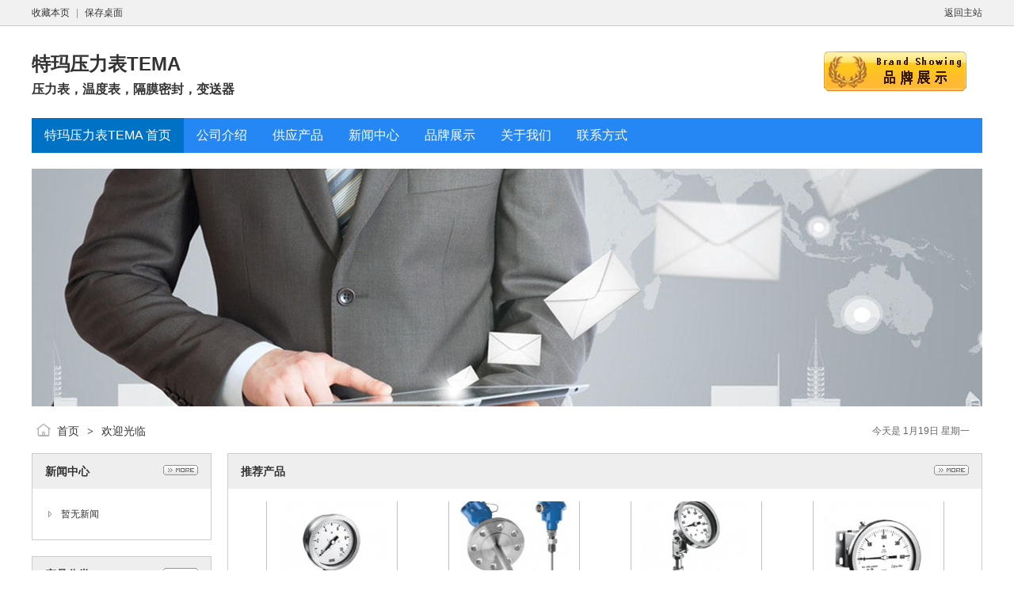

--- FILE ---
content_type: text/html;charset=UTF-8
request_url: http://tema.handelsen-tech.com/
body_size: 3735
content:
<!doctype html>
<html>
<head>

<!-- Global site tag (gtag.js) - Google Analytics -->
<script async src="https://www.googletagmanager.com/gtag/js?id=G-DWZ7XVEPHT"></script>
<script>
  window.dataLayer = window.dataLayer || [];
  function gtag(){dataLayer.push(arguments);}
  gtag('js', new Date());
  gtag('config', 'G-DWZ7XVEPHT');
</script>

<meta charset="UTF-8"/>
<title>特玛压力表TEMA-电气仪表-流体仪表-北京汉达森</title>
<meta name="keywords" content="特玛压力表TEMA-电气仪表-流体仪表-北京汉达森"/>
<meta name="description" content="&nbsp;TE.MA. 是根据国家和国际标准制造的压力表、隔膜密封件、歧管、温度计、压力开关、热电偶、热电阻和热电偶套管的生产商。<br />
<br />
    <br />
        <br />
            陈华丽<br />
            QQ：2351635597&nbsp;&nbsp;<br />
            手机：18519260275<br />
            电话：010-64714988-172<br />
            传真：010-84786709-667<br />
            邮件：sales65@handelsen.cn<br />
            <br />
            <br />
        <br />
    <br />
<br />
它具有坚实的结构，由 Angelo Vasconi 先生于 1958 年创立，是其六年致力于卓越的基础建立了 TE.MA。作为行业者。<br />
&nbsp;<br />
TE.MA. 是您合作伙伴选择。反映家庭价值观、常识和诚实。<br />
我们相信，开展业务意味着兑现我们对您的承诺。TE.MA. 是高品质过程仪表的制造商。它是为数不多的为您提供所有需求的服务公司之一。<br />
我们拥有完整的内部产品开发，包括从工程到设计、从生产到服务和支持的整个过程。<br />
我们制造从小的压力表组件到化学密封和多点热电偶领域最先进的技术解决方案的所有产品。TE.MA. 提供所有这一切时只考虑一件事：<br />
为我们的客户提供好的质量，并为他们的业务提供附加值。<br />
&nbsp;<br />
压力和温度仪器的生产 公司工厂生产的仪器包括所有技术阶段，并在一个地方进行。..."/>
<meta name="generator" content="DESTOON B2B - www.destoon.com"/>
<meta name="template" content="homepage"/>
<link rel="stylesheet" type="text/css" href="https://www.handelsen-tech.com/company/skin/common.css"/>
<link rel="stylesheet" type="text/css" href="https://www.handelsen-tech.com/company/skin/default/style.css"/>
<script type="text/javascript">window.onerror= function(){return true;}</script><script type="text/javascript" src="https://www.handelsen-tech.com/lang/zh-cn/lang.js"></script>
<script type="text/javascript" src="https://www.handelsen-tech.com/file/script/config.js"></script>
<!--[if lte IE 9]><!-->
<script type="text/javascript" src="https://www.handelsen-tech.com/file/script/jquery-1.5.2.min.js"></script>
<!--<![endif]-->
<!--[if (gte IE 10)|!(IE)]><!-->
<script type="text/javascript" src="https://www.handelsen-tech.com/file/script/jquery-2.1.1.min.js"></script>
<!--<![endif]-->
<script type="text/javascript" src="https://www.handelsen-tech.com/file/script/common.js"></script>
<script type="text/javascript" src="https://www.handelsen-tech.com/file/script/page.js"></script>
<script type="text/javascript" src="https://www.handelsen-tech.com/file/script/homepage.js"></script>
<script type="text/javascript">
</script>
</head>
<body>
<div class="top" id="top"><div class="m"><span class="f_r"><a href="https://www.handelsen-tech.com/">返回主站</a></span><script type="text/javascript">addFav('收藏本页');</script><i>|</i><a href="https://www.handelsen-tech.com/api/shortcut.php?itemid=1814">保存桌面</a></div></div>
<div class="m">
<div class="sign">
<img src="https://www.handelsen-tech.com/company/image/free_bg.gif" alt="1级品牌"/>
</div>
<div class="head">
<div>
<a href="http://tema.handelsen-tech.com/"><h1>特玛压力表TEMA</h1></a>
<h4>压力表，温度表，隔膜密封，变送器</h4>
</div>
</div>
</div>
<div class="m">
<div class="menu" id="menu">
<ul>
<li class="menu_on"><a href="http://tema.handelsen-tech.com/"><span>特玛压力表TEMA&nbsp;首页</span></a></li>
<li class="menu_li"><a href="http://tema.handelsen-tech.com/introduce/"><span>公司介绍</span></a></li>
<li class="menu_li"><a href="http://tema.handelsen-tech.com/sell/"><span>供应产品</span></a></li>
<li class="menu_li"><a href="http://tema.handelsen-tech.com/news/"><span>新闻中心</span></a></li>
<li class="menu_li"><a href="http://tema.handelsen-tech.com/brand/"><span>品牌展示</span></a></li>
<li class="menu_li"><a href="https://www.handelsen-tech.com/about/index.html" target="_blank"><span>关于我们</span></a> </li>
<li class="menu_li"><a href="https://www.handelsen-tech.com/about/contact.html" target="_blank"><span>联系方式</span></a> </li>
</ul>
</div>
</div>
<div class="m">
<div class="banner">
<img src="https://www.handelsen-tech.com/company/skin/default/banner.jpg" width="100%"/>
</div>
</div>
<div class="m">
<div class="pos" id="pos">
<span class="f_r"><script type="text/javascript">show_date();</script></span>
<span id="position"></span>
</div>
</div>
<div class="m">
<table cellpadding="0" cellspacing="0" width="100%">
<tr>
<td width="200" valign="top" id="side"><div class="side_head"><div><span class="f_r"><a href="http://tema.handelsen-tech.com/news/"><img src="https://www.handelsen-tech.com/company/image/more.gif" title="更多"/></a></span><strong>新闻中心</strong></div></div>
<div class="side_body">
<ul>
<li>暂无新闻</li>
</ul>
</div>
<div class="side_head"><div><span class="f_r"><a href="http://tema.handelsen-tech.com/sell/"><img src="https://www.handelsen-tech.com/company/image/more.gif" title="更多"/></a></span><strong>产品分类</strong></div></div>
<div class="side_body">
<ul>
<li>暂无分类</li>
</ul>
</div><div class="side_head"><div><strong>站内搜索</strong></div></div>
<div class="side_body">
<form action="https://www.handelsen-tech.com/company/home.php" onsubmit="return check_kw();">
<input type="hidden" name="action" value="search"/>
<input type="hidden" name="homepage" value="tema"/>
<input type="text" name="kw" value="输入关键词" size="25" id="kw" class="inp" onfocus="if(this.value=='输入关键词')this.value='';"/>
<div style="padding:10px 0 0 0;">
<select name="file">
<option value="sell">供应产品</option><option value="news">新闻中心</option><option value="brand">品牌展示</option></select>&nbsp;
<input type="submit" value=" 搜 索 " class="sbm"/>
</div>
</form>
</div></td>
<td width="20" id="split"></td>
<td valign="top" id="main"><div class="dsn" id="pos_show"><a href="http://tema.handelsen-tech.com/">首页</a> <i>&gt;</i> 欢迎光临</div>
<div class="main_head"><div><span class="f_r"><a href="http://tema.handelsen-tech.com/sell/"><img src="https://www.handelsen-tech.com/company/image/more.gif" title="更多"/></a></span><strong>推荐产品</strong></div></div>
<div class="main_body">
<div id="elite" style="height:180px;overflow:hidden;">
<table cellpadding="0" cellspacing="0" width="100%">
<tr align="center"><td valign="top" width="25%" height="220">
<div class="thumb">
<a href="http://tema.handelsen-tech.com/sell/itemid-43292.shtml"><img src="https://www.handelsen-tech.com/file/upload/202207/13/171034341131.jpg.thumb.jpg" width="160" height="160" alt="意大利特玛 压力表TEMA隔膜密封"/></a>
<div><a href="http://tema.handelsen-tech.com/sell/itemid-43292.shtml" title="意大利特玛 压力表TEMA隔膜密封">意大利特玛 压力表TEMA隔膜密封</a></div>
<p>2022-07-13</p>
</div>
</td>
<td valign="top" width="25%" height="220">
<div class="thumb">
<a href="http://tema.handelsen-tech.com/sell/itemid-43291.shtml"><img src="https://www.handelsen-tech.com/file/upload/202207/13/170940291131.jpg.thumb.jpg" width="160" height="160" alt="意大利特玛热电偶和热电阻TEMA TS8-1"/></a>
<div><a href="http://tema.handelsen-tech.com/sell/itemid-43291.shtml" title="意大利特玛热电偶和热电阻TEMA TS8-1">意大利特玛热电偶和热电阻TEMA TS8-1</a></div>
<p>2022-07-13</p>
</div>
</td>
<td valign="top" width="25%" height="220">
<div class="thumb">
<a href="http://tema.handelsen-tech.com/sell/itemid-43290.shtml"><img src="https://www.handelsen-tech.com/file/upload/202207/13/170853631131.jpg.thumb.jpg" width="160" height="160" alt="意大利特玛温度计TEMA TB900 系列"/></a>
<div><a href="http://tema.handelsen-tech.com/sell/itemid-43290.shtml" title="意大利特玛温度计TEMA TB900 系列">意大利特玛温度计TEMA TB900 系列</a></div>
<p>2022-07-13</p>
</div>
</td>
<td valign="top" width="25%" height="220">
<div class="thumb">
<a href="http://tema.handelsen-tech.com/sell/itemid-43289.shtml"><img src="https://www.handelsen-tech.com/file/upload/202207/13/170758391131.jpg.thumb.jpg" width="160" height="160" alt="意大利特玛压力表TEMA MDM1200系列"/></a>
<div><a href="http://tema.handelsen-tech.com/sell/itemid-43289.shtml" title="意大利特玛压力表TEMA MDM1200系列">意大利特玛压力表TEMA MDM1200系列</a></div>
<p>2022-07-13</p>
</div>
</td>
</tr><tr align="center"><td valign="top" width="25%" height="220">
<div class="thumb">
<a href="http://tema.handelsen-tech.com/sell/itemid-43288.shtml"><img src="https://www.handelsen-tech.com/file/upload/202207/13/170705691131.jpg.thumb.jpg" width="160" height="160" alt="意大利特玛压力表TEMA MBS860系列"/></a>
<div><a href="http://tema.handelsen-tech.com/sell/itemid-43288.shtml" title="意大利特玛压力表TEMA MBS860系列">意大利特玛压力表TEMA MBS860系列</a></div>
<p>2022-07-13</p>
</div>
</td>
</table>
</div>
</div>
<script type="text/javascript" src="https://www.handelsen-tech.com/file/script/marquee.js"></script><script type="text/javascript">$(function(){new dmarquee(220, 15, 2000, 'elite');});</script><div class="main_head"><div><span class="f_r"><a href="http://tema.handelsen-tech.com/introduce/"><img src="https://www.handelsen-tech.com/company/image/more.gif" title="更多"/></a></span><strong>公司介绍</strong></div></div>
<div class="main_body">
<div class="lh18 px14 pd10">
<img src="https://www.handelsen-tech.com/file/upload/202207/13/170426961131.png" align="right" style="margin:6px 0 6px 16px;padding:4px;border:#C0C0C0 1px solid;"/>
&nbsp;TE.MA. 是根据国家和国际标准制造的压力表、隔膜密封件、歧管、温度计、压力开关、热电偶、热电阻和热电偶套管的生产商。<br />
<br />
    <br />
        <br />
            陈华丽<br />
            QQ：2351635597&nbsp;&nbsp;<br />
            手机：18519260275<br />
            电话：010-64714988-172<br />
            传真：010-84786709-667<br />
            邮件：sales65@handelsen.cn<br />
            <br />
            <br />
        <br />
    <br />
<br />
它具有坚实的结构，由 Angelo Vasconi 先生于 1958 年创立，是其六年致力于卓越的基础建立了 TE.MA。作为行业者。<br />
&nbsp;<br />
TE.MA. 是您合作伙伴选择。反映家庭价值观、常识和诚实。<br />
我们相信，开展业务意味着兑现我们对您的承诺。TE.MA. 是高品质过程仪表的制造商。它是为数不多的为您提供所有需求的服务公司之一。<br />
我们拥有完整的内部产品开发，包括从工程到设计、从生产到服务和支持的整个过程。<br />
我们制造从小的压力表组件到化学密封和多点热电偶领域最先进的技术解决方案的所有产品。TE.MA. 提供所有这一切时只考虑一件事：<br />
为我们的客户提供好的质量，并为他们的业务提供附加值。<br />
&nbsp;<br />
压力和温度仪器的生产 公司工厂生产的仪器包括所有技术阶段，并在一个地方进行。... [<a href="http://tema.handelsen-tech.com/introduce/" class="t">详细介绍</a>]
<div class="c_b"></div>
</div>
</div><div class="main_head"><div><span class="f_r"><a href="http://tema.handelsen-tech.com/sell/"><img src="https://www.handelsen-tech.com/company/image/more.gif" title="更多"/></a></span><strong>最新供应</strong></div></div>
<div class="main_body">
<table cellpadding="10" cellspacing="1" width="100%">
<tr align="center"><td valign="top" width="25%">
<div class="thumb">
<a href="http://tema.handelsen-tech.com/sell/itemid-43292.shtml"><img src="https://www.handelsen-tech.com/file/upload/202207/13/171034341131.jpg.thumb.jpg" width="160" height="160" alt="意大利特玛 压力表TEMA隔膜密封"/></a>
<div><a href="http://tema.handelsen-tech.com/sell/itemid-43292.shtml" title="意大利特玛 压力表TEMA隔膜密封">意大利特玛 压力表TEMA隔膜密封</a></div>
<p>2022-07-13</p>
</div>
</td>
<td valign="top" width="25%">
<div class="thumb">
<a href="http://tema.handelsen-tech.com/sell/itemid-43291.shtml"><img src="https://www.handelsen-tech.com/file/upload/202207/13/170940291131.jpg.thumb.jpg" width="160" height="160" alt="意大利特玛热电偶和热电阻TEMA TS8-1"/></a>
<div><a href="http://tema.handelsen-tech.com/sell/itemid-43291.shtml" title="意大利特玛热电偶和热电阻TEMA TS8-1">意大利特玛热电偶和热电阻TEMA TS8-1</a></div>
<p>2022-07-13</p>
</div>
</td>
<td valign="top" width="25%">
<div class="thumb">
<a href="http://tema.handelsen-tech.com/sell/itemid-43290.shtml"><img src="https://www.handelsen-tech.com/file/upload/202207/13/170853631131.jpg.thumb.jpg" width="160" height="160" alt="意大利特玛温度计TEMA TB900 系列"/></a>
<div><a href="http://tema.handelsen-tech.com/sell/itemid-43290.shtml" title="意大利特玛温度计TEMA TB900 系列">意大利特玛温度计TEMA TB900 系列</a></div>
<p>2022-07-13</p>
</div>
</td>
<td valign="top" width="25%">
<div class="thumb">
<a href="http://tema.handelsen-tech.com/sell/itemid-43289.shtml"><img src="https://www.handelsen-tech.com/file/upload/202207/13/170758391131.jpg.thumb.jpg" width="160" height="160" alt="意大利特玛压力表TEMA MDM1200系列"/></a>
<div><a href="http://tema.handelsen-tech.com/sell/itemid-43289.shtml" title="意大利特玛压力表TEMA MDM1200系列">意大利特玛压力表TEMA MDM1200系列</a></div>
<p>2022-07-13</p>
</div>
</td>
</tr><tr align="center"><td valign="top" width="25%">
<div class="thumb">
<a href="http://tema.handelsen-tech.com/sell/itemid-43288.shtml"><img src="https://www.handelsen-tech.com/file/upload/202207/13/170705691131.jpg.thumb.jpg" width="160" height="160" alt="意大利特玛压力表TEMA MBS860系列"/></a>
<div><a href="http://tema.handelsen-tech.com/sell/itemid-43288.shtml" title="意大利特玛压力表TEMA MBS860系列">意大利特玛压力表TEMA MBS860系列</a></div>
<p>2022-07-13</p>
</div>
</td>
</table>
</div><div class="main_head"><div><span class="f_r"><a href="http://tema.handelsen-tech.com/brand/"><img src="https://www.handelsen-tech.com/company/image/more.gif" title="更多"/></a></span><strong>品牌展示</strong></div></div>
<div class="main_body">
<table cellpadding="0" cellspacing="0" width="100%">
</table>
</div><div class="main_head"><div><span class="f_r"><a href="http://tema.handelsen-tech.com/mall/"><img src="https://www.handelsen-tech.com/company/image/more.gif" title="更多"/></a></span><strong>热卖商品</strong></div></div>
<div class="main_body">
<table cellpadding="10" cellspacing="1" width="100%">
</table>
</div></td>
</tr>
</table>
</div>
<div class="m">
<div class="foot" id="foot">
<span class="f_r">

<a href="javascript:;" onclick="$('html, body').animate({scrollTop:0}, 200);">返回顶部</a>
</span>
&copy;2026 <a href="https://www.handelsen-tech.com/" target="_blank">北京汉达森机械技术有限公司</a>版权所有&nbsp;&nbsp;
&nbsp;&nbsp;
访问量:20498&nbsp;&nbsp;</div>
</div>
<script type="text/javascript">Dd('position').innerHTML = Dd('pos_show').innerHTML;</script>
</body>
</html>

--- FILE ---
content_type: application/javascript
request_url: https://www.handelsen-tech.com/file/script/config.js
body_size: 153
content:
var DTPath = "https://www.handelsen-tech.com/";var DTMob = "http://www.handelsen.cn/";var SKPath = "https://www.handelsen-tech.com/skin/m03skinBlue/";var MEPath = "https://www.handelsen-tech.com/member/";var DTEditor = "fckeditor";var CKDomain = "";var CKPath = "/";var CKPrex = "c5n_";